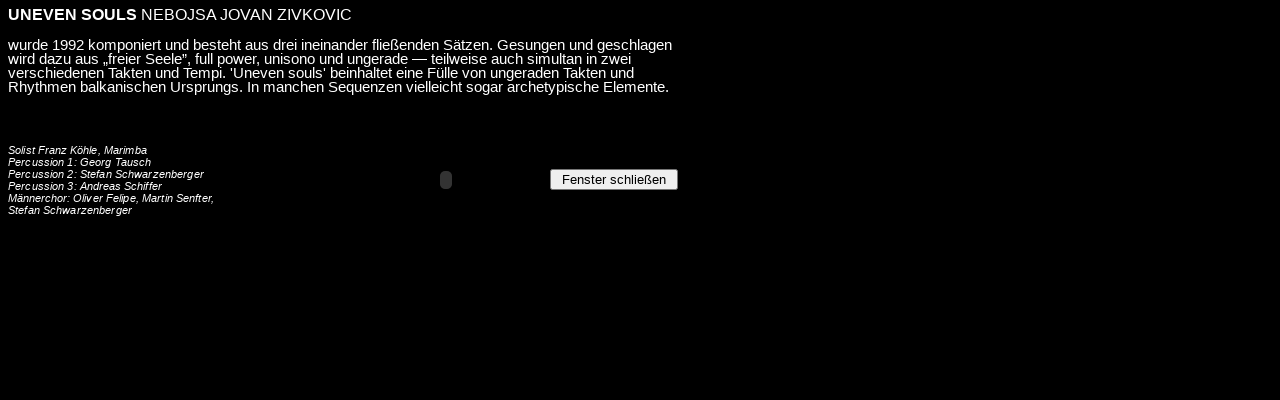

--- FILE ---
content_type: text/html
request_url: http://www.thenextstep.at/listen/audio5.htm
body_size: 1232
content:
<html><head><meta http-equiv="Content-Language" content="de"><meta http-equiv="Content-Type" content="text/html; charset=windows-1252"><title>audio</title>
<link rel="stylesheet" type="text/css" href="../arial.css">
<meta name="Microsoft Theme" content="-tns3bk 0010, default">
<meta name="Microsoft Border" content="none">
</head><body bgcolor="#000000" text="#00FF00" link="#FFFFFF" vlink="#C0C0C0" alink="#FFFF00"><!--mstheme--><font face="Arial"><!--mstheme--></font><table border="0" cellpadding="0" cellspacing="0" style="border-collapse: collapse" width="696" id="AutoNumber3"><tr>
  <td width="744"><!--mstheme--><font face="Arial">
<p class="13ptverd" style="LINE-HEIGHT: 10.8pt"><b><a name="UNEVEN SOULS">UN<span lang="DE">EVEN 
SOULS</span></a></b><span lang="DE"> NEBOJSA JOVAN ZIVKOVIC</span></p>
<p class="MsoNormal" style="LINE-HEIGHT: 10.8pt; MARGIN-RIGHT: 7.2pt; TEXT-ALIGN: left">
<span lang="DE" style="FONT-SIZE: 11pt">wurde 1992 komponiert und besteht aus 
drei ineinander fließenden Sätzen. Gesungen und geschlagen wird dazu aus „freier 
Seele”, full power, unisono und ungerade — teilweise auch simultan in zwei 
verschiedenen Takten und Tempi. 'Uneven souls' beinhaltet eine Fülle von 
ungeraden Takten und Rhythmen balkanischen Ursprungs. In manchen Sequenzen 
vielleicht sogar archetypische Elemente.</span><span lang="DE" style="FONT-SIZE: 8pt; FONT-FAMILY: Arial; LETTER-SPACING: 0.1pt">&nbsp;</span><!--mstheme--></font></td></tr>
  <tr>
  <td width="730" height="201"><!--mstheme--><font face="Arial"><!--mstheme--></font><table border="0" cellpadding="0" cellspacing="0" style="border-collapse: collapse" id="AutoNumber4" width="670">
    <tr>
      <td width="353"><!--mstheme--><font face="Arial"><i>
      <span lang="DE" style="FONT-SIZE: 8pt; FONT-FAMILY: Arial; LETTER-SPACING: 0.1pt">
      Solist </span><span lang="DE" style="FONT-SIZE: 8pt; FONT-FAMILY: Arial">
      Franz <span style="LETTER-SPACING: 0.1pt">Köhle, Marimba</span></span><span lang="DE" style="FONT-SIZE: 8pt; FONT-FAMILY: Arial; LETTER-SPACING: 0.1pt"><br>
      Percussion 1: Georg Tausch<br>
      Percussion 2: Stefan Schwarzenberger<br>
      Percussion 3: </span>
      <span lang="DE" style="FONT-SIZE: 8pt; FONT-FAMILY: Arial">Andreas
      <span style="LETTER-SPACING: 0.1pt">Schiffer<br>
      </span>Männerchor: <span style="LETTER-SPACING: 0.1pt">Oliver Felipe, 
      Martin Senfter, <br>
      Stefan Schwarzenberger</span></span></i><!--mstheme--></font></td>
      <td width="211"><!--mstheme--><font face="Arial">
      <p align="center">
      <embed width="168" height="34" 
      src="../mp3_60sec/unevenbk.swf"><!--mstheme--></font></td>
      <td width="103"><!--mstheme--><font face="Arial">
  <input type="button" value=" Fenster schließen " \ onclick="window.close()"><!--mstheme--></font></td>
    </tr>
    </table><!--mstheme--><font face="Arial">
  <p class="MsoNormal" style="line-height: 10.8pt; text-autospace: none">&nbsp;<!--mstheme--></font></td>
  </tr>
  <tr><td width="744"><!--mstheme--><font face="Arial">&nbsp;<!--mstheme--></font></td></tr></table><!--mstheme--><font face="Arial">
<p>&nbsp;</p>

<!--mstheme--></font></body></html>

--- FILE ---
content_type: text/css
request_url: http://www.thenextstep.at/arial.css
body_size: 401
content:
BODY {  font-family: 'Arial', Tahoma, sans-serif; font-size: 16px; color: #FFFFFF; font-style: normal  } 

caption { font-family: 'Arial', Tahoma, sans-serif; font-size: 16px; color: #FFFFFF; font-style: normal } 

hr { color: #0066CC} 
A:link { color: #FFFFFF; text-decoration: none; } 
A:visited { color : #999999; text-decoration: none; }
a:hover { color: #FFFF33; text-decoration: none;} 
A:active {color: #FFFFFF; text-decoration: none; }



.navi_text { font-family: 'Arial', Tahoma, sans-serif; color: #FFFF33; font-size: 8pt; text-decoration: none }
.bottom_txt { color: #FFFFFF; ; font-size: 8pt; font-family: 'Arial', Tahoma, sans-serif; }
.tabelle {  font-family: 'Arial', Tahoma, sans-serif; font-size: 14px; color: #FFFFFF; font-style: normal; line-height: normal; font-weight: normal}
.13ptverd {  font-family: 'Arial', Tahoma, sans-serif; color: #FFFFFF; font-size: 14px; font-style: normal; font-weight: normal; text-align: justify}
.b16 {  font-family: 'Arial', Tahoma, sans-serif; font-size: 16px; color: #FFFFFF; font-style: normal; font-weight: normal}
.zentriert {  font-family: 'Arial', Tahoma, sans-serif; color: #FFFFFF; font-size: 14px; font-style: normal; line-height: normal; text-align: center}
.rechts {  font-family: 'Arial', Tahoma, sans-serif; color: #FFFFFF; font-size: 14px; font-style: normal; text-align: right}
.15px { font-family: 'Arial', Tahoma, sans-serif; color: #FFFFFF; font-size: 16px; font-style: normal; text-align: justify }
.century { font-family: 'Arial', Tahoma, sans-serif; color: #FFFFFF; font-size: 14px; font-style: normal; text-align: justify }
.century20 { font-family: 'Arial', Tahoma, sans-serif; color: #FFFFFF; font-size: 20pt; font-style: normal; text-align: justify }

.rot_text { font-family: 'Arial', Tahoma, sans-serif; color: #FFFF33; font-size: 12pt; text-decoration: none }
.link_text { font-family: 'Arial', Tahoma, sans-serif; color: #FFFF33; font-size: 12pt; text-decoration: none }